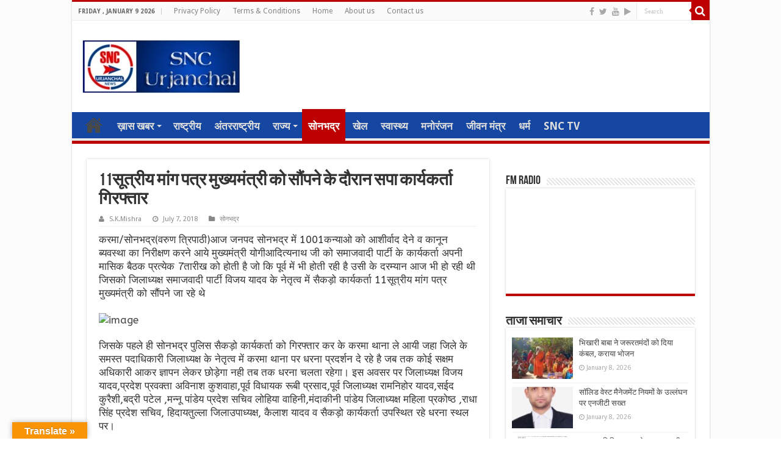

--- FILE ---
content_type: text/html; charset=UTF-8
request_url: https://sncurjanchal.in/news_id/201311
body_size: 16515
content:
<!DOCTYPE html>
<html lang="en-US" prefix="og: http://ogp.me/ns#">
<head>
<meta charset="UTF-8" />
<link rel="profile" href="http://gmpg.org/xfn/11" />
<link rel="pingback" href="https://sncurjanchal.in/xmlrpc.php" />
<title>11सूत्रीय मांग पत्र मुख्यमंत्री को सौंपने के दौरान सपा कार्यकर्ता गिरफ्तार &#8211; SNC Urjanchal News</title>
<meta property="og:title" content="11सूत्रीय मांग पत्र मुख्यमंत्री को सौंपने के दौरान सपा कार्यकर्ता गिरफ्तार - SNC Urjanchal News"/>
<meta property="og:type" content="article"/>
<meta property="og:description" content="करमा/सोनभद्र(वरुण त्रिपाठी)आज जनपद सोनभद्र में 1001कन्याओ को आशीर्वाद देने व कानून ब्यवस्था का निरीक"/>
<meta property="og:url" content="https://sncurjanchal.in/news_id/201311"/>
<meta property="og:site_name" content="SNC Urjanchal News"/>
<meta name='robots' content='max-image-preview:large' />
	<style>img:is([sizes="auto" i], [sizes^="auto," i]) { contain-intrinsic-size: 3000px 1500px }</style>
	<link rel='dns-prefetch' href='//static.addtoany.com' />
<link rel='dns-prefetch' href='//translate.google.com' />
<link rel='dns-prefetch' href='//fonts.googleapis.com' />
<link rel="alternate" type="application/rss+xml" title="SNC Urjanchal News &raquo; Feed" href="https://sncurjanchal.in/feed" />
<script type="text/javascript">
/* <![CDATA[ */
window._wpemojiSettings = {"baseUrl":"https:\/\/s.w.org\/images\/core\/emoji\/15.1.0\/72x72\/","ext":".png","svgUrl":"https:\/\/s.w.org\/images\/core\/emoji\/15.1.0\/svg\/","svgExt":".svg","source":{"concatemoji":"https:\/\/sncurjanchal.in\/wp-includes\/js\/wp-emoji-release.min.js"}};
/*! This file is auto-generated */
!function(i,n){var o,s,e;function c(e){try{var t={supportTests:e,timestamp:(new Date).valueOf()};sessionStorage.setItem(o,JSON.stringify(t))}catch(e){}}function p(e,t,n){e.clearRect(0,0,e.canvas.width,e.canvas.height),e.fillText(t,0,0);var t=new Uint32Array(e.getImageData(0,0,e.canvas.width,e.canvas.height).data),r=(e.clearRect(0,0,e.canvas.width,e.canvas.height),e.fillText(n,0,0),new Uint32Array(e.getImageData(0,0,e.canvas.width,e.canvas.height).data));return t.every(function(e,t){return e===r[t]})}function u(e,t,n){switch(t){case"flag":return n(e,"\ud83c\udff3\ufe0f\u200d\u26a7\ufe0f","\ud83c\udff3\ufe0f\u200b\u26a7\ufe0f")?!1:!n(e,"\ud83c\uddfa\ud83c\uddf3","\ud83c\uddfa\u200b\ud83c\uddf3")&&!n(e,"\ud83c\udff4\udb40\udc67\udb40\udc62\udb40\udc65\udb40\udc6e\udb40\udc67\udb40\udc7f","\ud83c\udff4\u200b\udb40\udc67\u200b\udb40\udc62\u200b\udb40\udc65\u200b\udb40\udc6e\u200b\udb40\udc67\u200b\udb40\udc7f");case"emoji":return!n(e,"\ud83d\udc26\u200d\ud83d\udd25","\ud83d\udc26\u200b\ud83d\udd25")}return!1}function f(e,t,n){var r="undefined"!=typeof WorkerGlobalScope&&self instanceof WorkerGlobalScope?new OffscreenCanvas(300,150):i.createElement("canvas"),a=r.getContext("2d",{willReadFrequently:!0}),o=(a.textBaseline="top",a.font="600 32px Arial",{});return e.forEach(function(e){o[e]=t(a,e,n)}),o}function t(e){var t=i.createElement("script");t.src=e,t.defer=!0,i.head.appendChild(t)}"undefined"!=typeof Promise&&(o="wpEmojiSettingsSupports",s=["flag","emoji"],n.supports={everything:!0,everythingExceptFlag:!0},e=new Promise(function(e){i.addEventListener("DOMContentLoaded",e,{once:!0})}),new Promise(function(t){var n=function(){try{var e=JSON.parse(sessionStorage.getItem(o));if("object"==typeof e&&"number"==typeof e.timestamp&&(new Date).valueOf()<e.timestamp+604800&&"object"==typeof e.supportTests)return e.supportTests}catch(e){}return null}();if(!n){if("undefined"!=typeof Worker&&"undefined"!=typeof OffscreenCanvas&&"undefined"!=typeof URL&&URL.createObjectURL&&"undefined"!=typeof Blob)try{var e="postMessage("+f.toString()+"("+[JSON.stringify(s),u.toString(),p.toString()].join(",")+"));",r=new Blob([e],{type:"text/javascript"}),a=new Worker(URL.createObjectURL(r),{name:"wpTestEmojiSupports"});return void(a.onmessage=function(e){c(n=e.data),a.terminate(),t(n)})}catch(e){}c(n=f(s,u,p))}t(n)}).then(function(e){for(var t in e)n.supports[t]=e[t],n.supports.everything=n.supports.everything&&n.supports[t],"flag"!==t&&(n.supports.everythingExceptFlag=n.supports.everythingExceptFlag&&n.supports[t]);n.supports.everythingExceptFlag=n.supports.everythingExceptFlag&&!n.supports.flag,n.DOMReady=!1,n.readyCallback=function(){n.DOMReady=!0}}).then(function(){return e}).then(function(){var e;n.supports.everything||(n.readyCallback(),(e=n.source||{}).concatemoji?t(e.concatemoji):e.wpemoji&&e.twemoji&&(t(e.twemoji),t(e.wpemoji)))}))}((window,document),window._wpemojiSettings);
/* ]]> */
</script>
<style id='wp-emoji-styles-inline-css' type='text/css'>

	img.wp-smiley, img.emoji {
		display: inline !important;
		border: none !important;
		box-shadow: none !important;
		height: 1em !important;
		width: 1em !important;
		margin: 0 0.07em !important;
		vertical-align: -0.1em !important;
		background: none !important;
		padding: 0 !important;
	}
</style>
<link rel='stylesheet' id='wp-block-library-css' href='https://sncurjanchal.in/wp-includes/css/dist/block-library/style.min.css' type='text/css' media='all' />
<style id='classic-theme-styles-inline-css' type='text/css'>
/*! This file is auto-generated */
.wp-block-button__link{color:#fff;background-color:#32373c;border-radius:9999px;box-shadow:none;text-decoration:none;padding:calc(.667em + 2px) calc(1.333em + 2px);font-size:1.125em}.wp-block-file__button{background:#32373c;color:#fff;text-decoration:none}
</style>
<style id='global-styles-inline-css' type='text/css'>
:root{--wp--preset--aspect-ratio--square: 1;--wp--preset--aspect-ratio--4-3: 4/3;--wp--preset--aspect-ratio--3-4: 3/4;--wp--preset--aspect-ratio--3-2: 3/2;--wp--preset--aspect-ratio--2-3: 2/3;--wp--preset--aspect-ratio--16-9: 16/9;--wp--preset--aspect-ratio--9-16: 9/16;--wp--preset--color--black: #000000;--wp--preset--color--cyan-bluish-gray: #abb8c3;--wp--preset--color--white: #ffffff;--wp--preset--color--pale-pink: #f78da7;--wp--preset--color--vivid-red: #cf2e2e;--wp--preset--color--luminous-vivid-orange: #ff6900;--wp--preset--color--luminous-vivid-amber: #fcb900;--wp--preset--color--light-green-cyan: #7bdcb5;--wp--preset--color--vivid-green-cyan: #00d084;--wp--preset--color--pale-cyan-blue: #8ed1fc;--wp--preset--color--vivid-cyan-blue: #0693e3;--wp--preset--color--vivid-purple: #9b51e0;--wp--preset--gradient--vivid-cyan-blue-to-vivid-purple: linear-gradient(135deg,rgba(6,147,227,1) 0%,rgb(155,81,224) 100%);--wp--preset--gradient--light-green-cyan-to-vivid-green-cyan: linear-gradient(135deg,rgb(122,220,180) 0%,rgb(0,208,130) 100%);--wp--preset--gradient--luminous-vivid-amber-to-luminous-vivid-orange: linear-gradient(135deg,rgba(252,185,0,1) 0%,rgba(255,105,0,1) 100%);--wp--preset--gradient--luminous-vivid-orange-to-vivid-red: linear-gradient(135deg,rgba(255,105,0,1) 0%,rgb(207,46,46) 100%);--wp--preset--gradient--very-light-gray-to-cyan-bluish-gray: linear-gradient(135deg,rgb(238,238,238) 0%,rgb(169,184,195) 100%);--wp--preset--gradient--cool-to-warm-spectrum: linear-gradient(135deg,rgb(74,234,220) 0%,rgb(151,120,209) 20%,rgb(207,42,186) 40%,rgb(238,44,130) 60%,rgb(251,105,98) 80%,rgb(254,248,76) 100%);--wp--preset--gradient--blush-light-purple: linear-gradient(135deg,rgb(255,206,236) 0%,rgb(152,150,240) 100%);--wp--preset--gradient--blush-bordeaux: linear-gradient(135deg,rgb(254,205,165) 0%,rgb(254,45,45) 50%,rgb(107,0,62) 100%);--wp--preset--gradient--luminous-dusk: linear-gradient(135deg,rgb(255,203,112) 0%,rgb(199,81,192) 50%,rgb(65,88,208) 100%);--wp--preset--gradient--pale-ocean: linear-gradient(135deg,rgb(255,245,203) 0%,rgb(182,227,212) 50%,rgb(51,167,181) 100%);--wp--preset--gradient--electric-grass: linear-gradient(135deg,rgb(202,248,128) 0%,rgb(113,206,126) 100%);--wp--preset--gradient--midnight: linear-gradient(135deg,rgb(2,3,129) 0%,rgb(40,116,252) 100%);--wp--preset--font-size--small: 13px;--wp--preset--font-size--medium: 20px;--wp--preset--font-size--large: 36px;--wp--preset--font-size--x-large: 42px;--wp--preset--spacing--20: 0.44rem;--wp--preset--spacing--30: 0.67rem;--wp--preset--spacing--40: 1rem;--wp--preset--spacing--50: 1.5rem;--wp--preset--spacing--60: 2.25rem;--wp--preset--spacing--70: 3.38rem;--wp--preset--spacing--80: 5.06rem;--wp--preset--shadow--natural: 6px 6px 9px rgba(0, 0, 0, 0.2);--wp--preset--shadow--deep: 12px 12px 50px rgba(0, 0, 0, 0.4);--wp--preset--shadow--sharp: 6px 6px 0px rgba(0, 0, 0, 0.2);--wp--preset--shadow--outlined: 6px 6px 0px -3px rgba(255, 255, 255, 1), 6px 6px rgba(0, 0, 0, 1);--wp--preset--shadow--crisp: 6px 6px 0px rgba(0, 0, 0, 1);}:where(.is-layout-flex){gap: 0.5em;}:where(.is-layout-grid){gap: 0.5em;}body .is-layout-flex{display: flex;}.is-layout-flex{flex-wrap: wrap;align-items: center;}.is-layout-flex > :is(*, div){margin: 0;}body .is-layout-grid{display: grid;}.is-layout-grid > :is(*, div){margin: 0;}:where(.wp-block-columns.is-layout-flex){gap: 2em;}:where(.wp-block-columns.is-layout-grid){gap: 2em;}:where(.wp-block-post-template.is-layout-flex){gap: 1.25em;}:where(.wp-block-post-template.is-layout-grid){gap: 1.25em;}.has-black-color{color: var(--wp--preset--color--black) !important;}.has-cyan-bluish-gray-color{color: var(--wp--preset--color--cyan-bluish-gray) !important;}.has-white-color{color: var(--wp--preset--color--white) !important;}.has-pale-pink-color{color: var(--wp--preset--color--pale-pink) !important;}.has-vivid-red-color{color: var(--wp--preset--color--vivid-red) !important;}.has-luminous-vivid-orange-color{color: var(--wp--preset--color--luminous-vivid-orange) !important;}.has-luminous-vivid-amber-color{color: var(--wp--preset--color--luminous-vivid-amber) !important;}.has-light-green-cyan-color{color: var(--wp--preset--color--light-green-cyan) !important;}.has-vivid-green-cyan-color{color: var(--wp--preset--color--vivid-green-cyan) !important;}.has-pale-cyan-blue-color{color: var(--wp--preset--color--pale-cyan-blue) !important;}.has-vivid-cyan-blue-color{color: var(--wp--preset--color--vivid-cyan-blue) !important;}.has-vivid-purple-color{color: var(--wp--preset--color--vivid-purple) !important;}.has-black-background-color{background-color: var(--wp--preset--color--black) !important;}.has-cyan-bluish-gray-background-color{background-color: var(--wp--preset--color--cyan-bluish-gray) !important;}.has-white-background-color{background-color: var(--wp--preset--color--white) !important;}.has-pale-pink-background-color{background-color: var(--wp--preset--color--pale-pink) !important;}.has-vivid-red-background-color{background-color: var(--wp--preset--color--vivid-red) !important;}.has-luminous-vivid-orange-background-color{background-color: var(--wp--preset--color--luminous-vivid-orange) !important;}.has-luminous-vivid-amber-background-color{background-color: var(--wp--preset--color--luminous-vivid-amber) !important;}.has-light-green-cyan-background-color{background-color: var(--wp--preset--color--light-green-cyan) !important;}.has-vivid-green-cyan-background-color{background-color: var(--wp--preset--color--vivid-green-cyan) !important;}.has-pale-cyan-blue-background-color{background-color: var(--wp--preset--color--pale-cyan-blue) !important;}.has-vivid-cyan-blue-background-color{background-color: var(--wp--preset--color--vivid-cyan-blue) !important;}.has-vivid-purple-background-color{background-color: var(--wp--preset--color--vivid-purple) !important;}.has-black-border-color{border-color: var(--wp--preset--color--black) !important;}.has-cyan-bluish-gray-border-color{border-color: var(--wp--preset--color--cyan-bluish-gray) !important;}.has-white-border-color{border-color: var(--wp--preset--color--white) !important;}.has-pale-pink-border-color{border-color: var(--wp--preset--color--pale-pink) !important;}.has-vivid-red-border-color{border-color: var(--wp--preset--color--vivid-red) !important;}.has-luminous-vivid-orange-border-color{border-color: var(--wp--preset--color--luminous-vivid-orange) !important;}.has-luminous-vivid-amber-border-color{border-color: var(--wp--preset--color--luminous-vivid-amber) !important;}.has-light-green-cyan-border-color{border-color: var(--wp--preset--color--light-green-cyan) !important;}.has-vivid-green-cyan-border-color{border-color: var(--wp--preset--color--vivid-green-cyan) !important;}.has-pale-cyan-blue-border-color{border-color: var(--wp--preset--color--pale-cyan-blue) !important;}.has-vivid-cyan-blue-border-color{border-color: var(--wp--preset--color--vivid-cyan-blue) !important;}.has-vivid-purple-border-color{border-color: var(--wp--preset--color--vivid-purple) !important;}.has-vivid-cyan-blue-to-vivid-purple-gradient-background{background: var(--wp--preset--gradient--vivid-cyan-blue-to-vivid-purple) !important;}.has-light-green-cyan-to-vivid-green-cyan-gradient-background{background: var(--wp--preset--gradient--light-green-cyan-to-vivid-green-cyan) !important;}.has-luminous-vivid-amber-to-luminous-vivid-orange-gradient-background{background: var(--wp--preset--gradient--luminous-vivid-amber-to-luminous-vivid-orange) !important;}.has-luminous-vivid-orange-to-vivid-red-gradient-background{background: var(--wp--preset--gradient--luminous-vivid-orange-to-vivid-red) !important;}.has-very-light-gray-to-cyan-bluish-gray-gradient-background{background: var(--wp--preset--gradient--very-light-gray-to-cyan-bluish-gray) !important;}.has-cool-to-warm-spectrum-gradient-background{background: var(--wp--preset--gradient--cool-to-warm-spectrum) !important;}.has-blush-light-purple-gradient-background{background: var(--wp--preset--gradient--blush-light-purple) !important;}.has-blush-bordeaux-gradient-background{background: var(--wp--preset--gradient--blush-bordeaux) !important;}.has-luminous-dusk-gradient-background{background: var(--wp--preset--gradient--luminous-dusk) !important;}.has-pale-ocean-gradient-background{background: var(--wp--preset--gradient--pale-ocean) !important;}.has-electric-grass-gradient-background{background: var(--wp--preset--gradient--electric-grass) !important;}.has-midnight-gradient-background{background: var(--wp--preset--gradient--midnight) !important;}.has-small-font-size{font-size: var(--wp--preset--font-size--small) !important;}.has-medium-font-size{font-size: var(--wp--preset--font-size--medium) !important;}.has-large-font-size{font-size: var(--wp--preset--font-size--large) !important;}.has-x-large-font-size{font-size: var(--wp--preset--font-size--x-large) !important;}
:where(.wp-block-post-template.is-layout-flex){gap: 1.25em;}:where(.wp-block-post-template.is-layout-grid){gap: 1.25em;}
:where(.wp-block-columns.is-layout-flex){gap: 2em;}:where(.wp-block-columns.is-layout-grid){gap: 2em;}
:root :where(.wp-block-pullquote){font-size: 1.5em;line-height: 1.6;}
</style>
<link rel='stylesheet' id='contact-form-7-css' href='https://sncurjanchal.in/wp-content/plugins/contact-form-7/includes/css/styles.css' type='text/css' media='all' />
<link rel='stylesheet' id='google-language-translator-css' href='https://sncurjanchal.in/wp-content/plugins/google-language-translator/css/style.css' type='text/css' media='' />
<link rel='stylesheet' id='glt-toolbar-styles-css' href='https://sncurjanchal.in/wp-content/plugins/google-language-translator/css/toolbar.css' type='text/css' media='' />
<link rel='stylesheet' id='tie-style-css' href='https://sncurjanchal.in/wp-content/themes/sahifa/style.css' type='text/css' media='all' />
<link rel='stylesheet' id='tie-ilightbox-skin-css' href='https://sncurjanchal.in/wp-content/themes/sahifa/css/ilightbox/dark-skin/skin.css' type='text/css' media='all' />
<link rel='stylesheet' id='ABeeZee-css' href='https://fonts.googleapis.com/css?family=ABeeZee%3Aregular%2Citalic' type='text/css' media='all' />
<link rel='stylesheet' id='Droid+Sans-css' href='https://fonts.googleapis.com/css?family=Droid+Sans%3Aregular%2C700' type='text/css' media='all' />
<link rel='stylesheet' id='addtoany-css' href='https://sncurjanchal.in/wp-content/plugins/add-to-any/addtoany.min.css' type='text/css' media='all' />
<script type="text/javascript" id="addtoany-core-js-before">
/* <![CDATA[ */
window.a2a_config=window.a2a_config||{};a2a_config.callbacks=[];a2a_config.overlays=[];a2a_config.templates={};
/* ]]> */
</script>
<script type="text/javascript" defer src="https://static.addtoany.com/menu/page.js" id="addtoany-core-js"></script>
<script type="text/javascript" src="https://sncurjanchal.in/wp-includes/js/jquery/jquery.min.js" id="jquery-core-js"></script>
<script type="text/javascript" src="https://sncurjanchal.in/wp-includes/js/jquery/jquery-migrate.min.js" id="jquery-migrate-js"></script>
<script type="text/javascript" defer src="https://sncurjanchal.in/wp-content/plugins/add-to-any/addtoany.min.js" id="addtoany-jquery-js"></script>
<link rel="https://api.w.org/" href="https://sncurjanchal.in/wp-json/" /><link rel="alternate" title="JSON" type="application/json" href="https://sncurjanchal.in/wp-json/wp/v2/posts/201311" /><link rel="EditURI" type="application/rsd+xml" title="RSD" href="https://sncurjanchal.in/xmlrpc.php?rsd" />
<meta name="generator" content="WordPress 6.8.1" />
<link rel="canonical" href="https://sncurjanchal.in/news_id/201311" />
<link rel='shortlink' href='https://sncurjanchal.in/?p=201311' />
<link rel="alternate" title="oEmbed (JSON)" type="application/json+oembed" href="https://sncurjanchal.in/wp-json/oembed/1.0/embed?url=https%3A%2F%2Fsncurjanchal.in%2Fnews_id%2F201311" />
<link rel="alternate" title="oEmbed (XML)" type="text/xml+oembed" href="https://sncurjanchal.in/wp-json/oembed/1.0/embed?url=https%3A%2F%2Fsncurjanchal.in%2Fnews_id%2F201311&#038;format=xml" />
<style>#google_language_translator{width:auto!important;}div.skiptranslate.goog-te-gadget{display:inline!important;}.goog-tooltip{display: none!important;}.goog-tooltip:hover{display: none!important;}.goog-text-highlight{background-color:transparent!important;border:none!important;box-shadow:none!important;}#google_language_translator select.goog-te-combo{color:#32373c;}#flags{display:none;}#google_language_translator{color:transparent;}body{top:0px!important;}#goog-gt-{display:none!important;}font font{background-color:transparent!important;box-shadow:none!important;position:initial!important;}#glt-translate-trigger{left:20px;right:auto;}#glt-translate-trigger > span{color:#ffffff;}#glt-translate-trigger{background:#f89406;}.goog-te-gadget .goog-te-combo{width:100%;}</style><script data-ad-client="ca-pub-2709137031016766" async src="https://pagead2.googlesyndication.com/pagead/js/adsbygoogle.js"></script>



<link rel="shortcut icon" href="https://sncurjanchal.in/wp-content/uploads/2025/05/SNC-URJANCHAL-LOGO.jpg" title="Favicon" />	
<!--[if IE]>
<script type="text/javascript">jQuery(document).ready(function (){ jQuery(".menu-item").has("ul").children("a").attr("aria-haspopup", "true");});</script>
<![endif]-->	
<!--[if lt IE 9]>
<script src="https://sncurjanchal.in/wp-content/themes/sahifa/js/html5.js"></script>
<script src="https://sncurjanchal.in/wp-content/themes/sahifa/js/selectivizr-min.js"></script>
<![endif]-->
<!--[if IE 9]>
<link rel="stylesheet" type="text/css" media="all" href="https://sncurjanchal.in/wp-content/themes/sahifa/css/ie9.css" />
<![endif]-->
<!--[if IE 8]>
<link rel="stylesheet" type="text/css" media="all" href="https://sncurjanchal.in/wp-content/themes/sahifa/css/ie8.css" />
<![endif]-->
<!--[if IE 7]>
<link rel="stylesheet" type="text/css" media="all" href="https://sncurjanchal.in/wp-content/themes/sahifa/css/ie7.css" />
<![endif]-->


<meta name="viewport" content="width=device-width, initial-scale=1.0" />

<!-- Global site tag (gtag.js) - Google Analytics -->
<script async src="https://www.googletagmanager.com/gtag/js?id=UA-139631241-1"></script>
<script>
  window.dataLayer = window.dataLayer || [];
  function gtag(){dataLayer.push(arguments);}
  gtag('js', new Date());

  gtag('config', 'UA-139631241-1');
</script>


<style type="text/css" media="screen"> 

#main-nav, #main-nav ul li a{
	font-size : 17px;
	font-weight: 600;
}

.page-title{
	font-weight: 600;
}

.post-title{
	font-weight: 600;
}

h2.post-box-title, h2.post-box-title a{
	font-weight: 600;
}

h3.post-box-title, h3.post-box-title a{
	font-weight: 600;
}

body.single .entry, body.page .entry{
	font-family: 'ABeeZee';
	font-size : 17px;
}

.widget-top h4, .widget-top h4 a{
	font-weight: 600;
}

.footer-widget-top h4, .footer-widget-top h4 a{
	font-weight: 600;
}

.cat-box-title h2, .cat-box-title h2 a, .block-head h3, #respond h3, #comments-title, h2.review-box-header, .woocommerce-tabs .entry-content h2, .woocommerce .related.products h2, .entry .woocommerce h2, .woocommerce-billing-fields h3, .woocommerce-shipping-fields h3, #order_review_heading, #bbpress-forums fieldset.bbp-form legend, #buddypress .item-body h4, #buddypress #item-body h4{
	font-weight: 600;
}

#main-nav,
.cat-box-content,
#sidebar .widget-container,
.post-listing,
#commentform {
	border-bottom-color: #bd0000;
}
	
.search-block .search-button,
#topcontrol,
#main-nav ul li.current-menu-item a,
#main-nav ul li.current-menu-item a:hover,
#main-nav ul li.current_page_parent a,
#main-nav ul li.current_page_parent a:hover,
#main-nav ul li.current-menu-parent a,
#main-nav ul li.current-menu-parent a:hover,
#main-nav ul li.current-page-ancestor a,
#main-nav ul li.current-page-ancestor a:hover,
.pagination span.current,
.share-post span.share-text,
.flex-control-paging li a.flex-active,
.ei-slider-thumbs li.ei-slider-element,
.review-percentage .review-item span span,
.review-final-score,
.button,
a.button,
a.more-link,
#main-content input[type="submit"],
.form-submit #submit,
#login-form .login-button,
.widget-feedburner .feedburner-subscribe,
input[type="submit"],
#buddypress button,
#buddypress a.button,
#buddypress input[type=submit],
#buddypress input[type=reset],
#buddypress ul.button-nav li a,
#buddypress div.generic-button a,
#buddypress .comment-reply-link,
#buddypress div.item-list-tabs ul li a span,
#buddypress div.item-list-tabs ul li.selected a,
#buddypress div.item-list-tabs ul li.current a,
#buddypress #members-directory-form div.item-list-tabs ul li.selected span,
#members-list-options a.selected,
#groups-list-options a.selected,
body.dark-skin #buddypress div.item-list-tabs ul li a span,
body.dark-skin #buddypress div.item-list-tabs ul li.selected a,
body.dark-skin #buddypress div.item-list-tabs ul li.current a,
body.dark-skin #members-list-options a.selected,
body.dark-skin #groups-list-options a.selected,
.search-block-large .search-button,
#featured-posts .flex-next:hover,
#featured-posts .flex-prev:hover,
a.tie-cart span.shooping-count,
.woocommerce span.onsale,
.woocommerce-page span.onsale ,
.woocommerce .widget_price_filter .ui-slider .ui-slider-handle,
.woocommerce-page .widget_price_filter .ui-slider .ui-slider-handle,
#check-also-close,
a.post-slideshow-next,
a.post-slideshow-prev,
.widget_price_filter .ui-slider .ui-slider-handle,
.quantity .minus:hover,
.quantity .plus:hover,
.mejs-container .mejs-controls .mejs-time-rail .mejs-time-current,
#reading-position-indicator  {
	background-color:#bd0000;
}

::-webkit-scrollbar-thumb{
	background-color:#bd0000 !important;
}
	
#theme-footer,
#theme-header,
.top-nav ul li.current-menu-item:before,
#main-nav .menu-sub-content ,
#main-nav ul ul,
#check-also-box { 
	border-top-color: #bd0000;
}
	
.search-block:after {
	border-right-color:#bd0000;
}

body.rtl .search-block:after {
	border-left-color:#bd0000;
}

#main-nav ul > li.menu-item-has-children:hover > a:after,
#main-nav ul > li.mega-menu:hover > a:after {
	border-color:transparent transparent #bd0000;
}
	
.widget.timeline-posts li a:hover,
.widget.timeline-posts li a:hover span.tie-date {
	color: #bd0000;
}

.widget.timeline-posts li a:hover span.tie-date:before {
	background: #bd0000;
	border-color: #bd0000;
}

#order_review,
#order_review_heading {
	border-color: #bd0000;
}

	
.background-cover{ 
	background-color:#fcfcfc !important;
	background-image : url('') !important;
	filter: progid:DXImageTransform.Microsoft.AlphaImageLoader(src='',sizingMethod='scale') !important;
	-ms-filter: "progid:DXImageTransform.Microsoft.AlphaImageLoader(src='',sizingMethod='scale')" !important;
}
	#main-nav {
	background: #1546a1;	
	box-shadow: inset -1px -5px 0px -1px #e8e8e8;	
}

#main-nav ul li {
	border-color: #1546a1;
}

#main-nav ul ul li, #main-nav ul ul li:first-child {
	border-top-color: #1546a1;
}

#main-nav ul li .mega-menu-block ul.sub-menu {
	border-bottom-color: #1546a1;
}

#main-nav ul li a {
	border-left-color: #1546a1;
}

#main-nav ul ul li, #main-nav ul ul li:first-child {
	border-bottom-color: #1546a1;
}

</style> 

</head>
<body id="top" class="wp-singular post-template-default single single-post postid-201311 single-format-standard wp-theme-sahifa">

<div class="wrapper-outer">

	<div class="background-cover"></div>

	<aside id="slide-out">
	
		
		
		<div id="mobile-menu" ></div>
	</aside><!-- #slide-out /-->

		<div id="wrapper" class="boxed-all">
		<div class="inner-wrapper">

		<header id="theme-header" class="theme-header">
						<div id="top-nav" class="top-nav">
				<div class="container">

							<span class="today-date">Friday , January 9 2026</span>					
				<div class="top-menu"><ul id="menu-header-main" class="menu"><li id="menu-item-261135" class="menu-item menu-item-type-post_type menu-item-object-page menu-item-privacy-policy menu-item-261135"><a rel="privacy-policy" href="https://sncurjanchal.in/privacy-policy">Privacy Policy</a></li>
<li id="menu-item-261136" class="menu-item menu-item-type-post_type menu-item-object-page menu-item-261136"><a href="https://sncurjanchal.in/terms-conditions">Terms &#038; Conditions</a></li>
<li id="menu-item-261131" class="menu-item menu-item-type-post_type menu-item-object-page menu-item-home menu-item-261131"><a href="https://sncurjanchal.in/">Home</a></li>
<li id="menu-item-261132" class="menu-item menu-item-type-post_type menu-item-object-page menu-item-261132"><a href="https://sncurjanchal.in/about-us">About us</a></li>
<li id="menu-item-261133" class="menu-item menu-item-type-post_type menu-item-object-page menu-item-261133"><a href="https://sncurjanchal.in/contact-us">Contact us</a></li>
</ul></div>
						<div class="search-block">
						<form method="get" id="searchform-header" action="https://sncurjanchal.in/">
							<button class="search-button" type="submit" value="Search"><i class="fa fa-search"></i></button>	
							<input class="search-live" type="text" id="s-header" name="s" title="Search" value="Search" onfocus="if (this.value == 'Search') {this.value = '';}" onblur="if (this.value == '') {this.value = 'Search';}"  />
						</form>
					</div><!-- .search-block /-->
			<div class="social-icons">
		<a class="ttip-none" title="Facebook" href="https://www.facebook.com/sncurjanchal.in/" target="_blank"><i class="fa fa-facebook"></i></a><a class="ttip-none" title="Twitter" href="https://twitter.com/SUrjanchal" target="_blank"><i class="fa fa-twitter"></i></a><a class="ttip-none" title="Youtube" href="https://www.youtube.com/channel/UCque9hMA3IUZjrWGc5Jp1pg" target="_blank"><i class="fa fa-youtube"></i></a><a class="ttip-none" title="Google Play" href="https://play.google.com/store/apps/details?id=com.snc.urjanchal" target="_blank"><i class="fa fa-play"></i></a>		
			</div>

		
	
				</div><!-- .container /-->
			</div><!-- .top-menu /-->
			
		<div class="header-content">
		
					<a id="slide-out-open" class="slide-out-open" href="#"><span></span></a>
				
			<div class="logo" style=" margin-top:10px; margin-bottom:10px;">
			<h2>								<a title="SNC Urjanchal News" href="https://sncurjanchal.in/">
					<img src="https://sncurjanchal.in/wp-content/uploads/2025/05/SNC-URJANCHAL-LOGO-1.jpg" alt="SNC Urjanchal News"  /><strong>SNC Urjanchal News Hindi News &amp; Information Portal</strong>
				</a>
			</h2>			</div><!-- .logo /-->
						<div class="clear"></div>
			
		</div>	
													<nav id="main-nav" class="fixed-enabled">
				<div class="container">
				
				
					<div class="main-menu"><ul id="menu-main-menu" class="menu"><li id="menu-item-261130" class="menu-item menu-item-type-post_type menu-item-object-page menu-item-home menu-item-261130"><a href="https://sncurjanchal.in/">होम</a></li>
<li id="menu-item-261066" class="menu-item menu-item-type-taxonomy menu-item-object-category menu-item-has-children menu-item-261066"><a href="https://sncurjanchal.in/news_id/category/top-news">ख़ास खबर</a>
<ul class="sub-menu menu-sub-content">
	<li id="menu-item-261064" class="menu-item menu-item-type-taxonomy menu-item-object-category menu-item-261064"><a href="https://sncurjanchal.in/news_id/category/crime">अपराध</a></li>
	<li id="menu-item-261072" class="menu-item menu-item-type-taxonomy menu-item-object-category menu-item-261072"><a href="https://sncurjanchal.in/news_id/category/education">शिक्षा</a></li>
</ul>
</li>
<li id="menu-item-261071" class="menu-item menu-item-type-taxonomy menu-item-object-category menu-item-261071"><a href="https://sncurjanchal.in/news_id/category/national">राष्ट्रीय</a></li>
<li id="menu-item-261063" class="menu-item menu-item-type-taxonomy menu-item-object-category menu-item-261063"><a href="https://sncurjanchal.in/news_id/category/international">अंतरराष्ट्रीय</a></li>
<li id="menu-item-349857" class="menu-item menu-item-type-taxonomy menu-item-object-category menu-item-has-children menu-item-349857"><a href="https://sncurjanchal.in/news_id/category/%e0%a4%b0%e0%a4%be%e0%a4%9c%e0%a5%8d%e0%a4%af">राज्य</a>
<ul class="sub-menu menu-sub-content">
	<li id="menu-item-261065" class="menu-item menu-item-type-taxonomy menu-item-object-category menu-item-has-children menu-item-261065"><a href="https://sncurjanchal.in/news_id/category/%e0%a4%b0%e0%a4%be%e0%a4%9c%e0%a5%8d%e0%a4%af/uttar-pradesh">उत्तर प्रदेश</a>
	<ul class="sub-menu menu-sub-content">
		<li id="menu-item-282409" class="menu-item menu-item-type-taxonomy menu-item-object-category menu-item-282409"><a href="https://sncurjanchal.in/news_id/category/%e0%a4%b0%e0%a4%be%e0%a4%9c%e0%a5%8d%e0%a4%af/uttar-pradesh/%e0%a4%b2%e0%a4%96%e0%a4%a8%e0%a4%8a">लखनऊ</a></li>
		<li id="menu-item-282408" class="menu-item menu-item-type-taxonomy menu-item-object-category menu-item-282408"><a href="https://sncurjanchal.in/news_id/category/%e0%a4%b0%e0%a4%be%e0%a4%9c%e0%a5%8d%e0%a4%af/uttar-pradesh/%e0%a4%ae%e0%a4%bf%e0%a4%b0%e0%a5%8d%e0%a4%9c%e0%a4%be%e0%a4%aa%e0%a5%81%e0%a4%b0">मिर्जापुर</a></li>
		<li id="menu-item-261073" class="menu-item menu-item-type-taxonomy menu-item-object-category current-post-ancestor current-menu-parent current-post-parent menu-item-261073"><a href="https://sncurjanchal.in/news_id/category/sone">सोनभद्र</a></li>
		<li id="menu-item-282411" class="menu-item menu-item-type-taxonomy menu-item-object-category menu-item-282411"><a href="https://sncurjanchal.in/news_id/category/%e0%a4%b0%e0%a4%be%e0%a4%9c%e0%a5%8d%e0%a4%af/uttar-pradesh/%e0%a4%ad%e0%a4%a6%e0%a5%8b%e0%a4%b9%e0%a5%80">भदोही</a></li>
	</ul>
</li>
	<li id="menu-item-282402" class="menu-item menu-item-type-taxonomy menu-item-object-category menu-item-282402"><a href="https://sncurjanchal.in/news_id/category/%e0%a4%b0%e0%a4%be%e0%a4%9c%e0%a5%8d%e0%a4%af/uk">उत्तराखंड</a></li>
	<li id="menu-item-282403" class="menu-item menu-item-type-taxonomy menu-item-object-category menu-item-282403"><a href="https://sncurjanchal.in/news_id/category/%e0%a4%b0%e0%a4%be%e0%a4%9c%e0%a5%8d%e0%a4%af/chattisgarh">छत्तीसगढ़</a></li>
	<li id="menu-item-282404" class="menu-item menu-item-type-taxonomy menu-item-object-category menu-item-282404"><a href="https://sncurjanchal.in/news_id/category/%e0%a4%b0%e0%a4%be%e0%a4%9c%e0%a5%8d%e0%a4%af/jharkhand">झारखण्ड</a></li>
	<li id="menu-item-282405" class="menu-item menu-item-type-taxonomy menu-item-object-category menu-item-282405"><a href="https://sncurjanchal.in/news_id/category/%e0%a4%b0%e0%a4%be%e0%a4%9c%e0%a5%8d%e0%a4%af/bihar">बिहार</a></li>
	<li id="menu-item-282406" class="menu-item menu-item-type-taxonomy menu-item-object-category menu-item-282406"><a href="https://sncurjanchal.in/news_id/category/%e0%a4%b0%e0%a4%be%e0%a4%9c%e0%a5%8d%e0%a4%af/mp">मध्य प्रदेश</a></li>
	<li id="menu-item-282407" class="menu-item menu-item-type-taxonomy menu-item-object-category menu-item-282407"><a href="https://sncurjanchal.in/news_id/category/%e0%a4%b0%e0%a4%be%e0%a4%9c%e0%a5%8d%e0%a4%af/rajasthan">राजस्थान</a></li>
</ul>
</li>
<li id="menu-item-349858" class="menu-item menu-item-type-taxonomy menu-item-object-category current-post-ancestor current-menu-parent current-post-parent menu-item-349858"><a href="https://sncurjanchal.in/news_id/category/sone">सोनभद्र</a></li>
<li id="menu-item-261067" class="menu-item menu-item-type-taxonomy menu-item-object-category menu-item-261067"><a href="https://sncurjanchal.in/news_id/category/sports">खेल</a></li>
<li id="menu-item-261074" class="menu-item menu-item-type-taxonomy menu-item-object-category menu-item-261074"><a href="https://sncurjanchal.in/news_id/category/health">स्वास्थ्य</a></li>
<li id="menu-item-261070" class="menu-item menu-item-type-taxonomy menu-item-object-category menu-item-261070"><a href="https://sncurjanchal.in/news_id/category/entertainment">मनोरंजन</a></li>
<li id="menu-item-261068" class="menu-item menu-item-type-taxonomy menu-item-object-category menu-item-261068"><a href="https://sncurjanchal.in/news_id/category/jeevan-mantra">जीवन मंत्र</a></li>
<li id="menu-item-261069" class="menu-item menu-item-type-taxonomy menu-item-object-category menu-item-261069"><a href="https://sncurjanchal.in/news_id/category/dharm">धर्म</a></li>
<li id="menu-item-351662" class="menu-item menu-item-type-post_type menu-item-object-page menu-item-351662"><a href="https://sncurjanchal.in/snc-video">SNC TV</a></li>
</ul></div>					
					
				</div>
			</nav><!-- .main-nav /-->
					</header><!-- #header /-->
	
		
	
	
	<div id="main-content" class="container">
			
		
	
	
		
	<div class="content">
	
				
		
					
				
						
		<article class="post-listing post-201311 post type-post status-publish format-standard has-post-thumbnail hentry category-sone" id="the-post">
			
			<div class="post-inner">
			
							<h1 class="name post-title entry-title" itemprop="itemReviewed" itemscope itemtype="http://schema.org/Thing"><span itemprop="name">11सूत्रीय मांग पत्र मुख्यमंत्री को सौंपने के दौरान सपा कार्यकर्ता गिरफ्तार</span></h1>

						
<p class="post-meta">
		
	<span class="post-meta-author"><i class="fa fa-user"></i><a href="https://sncurjanchal.in/news_id/author/cuchandrakant" title="">S.K.Mishra </a></span>
	
		
	<span class="tie-date"><i class="fa fa-clock-o"></i>July 7, 2018</span>	
	<span class="post-cats"><i class="fa fa-folder"></i><a href="https://sncurjanchal.in/news_id/category/sone" rel="category tag">सोनभद्र</a></span>
	
</p>
<div class="clear"></div>
			
				<div class="entry">
					
					
					<p>				करमा/सोनभद्र(वरुण त्रिपाठी)आज जनपद सोनभद्र में 1001कन्याओ को आशीर्वाद देने व कानून ब्यवस्था का निरीक्षण करने आये मुख्यमंत्री योगीआदित्यनाथ जी को समाजवादी पार्टी के कार्यकर्ता अपनी मासिक बैठक प्रत्येक 7तारीख को होती है जो कि पूर्व में भी होती रही है उसी के दरम्यान आज भी हो रही थी जिसको जिलाध्यक्ष समाजवादी पार्टी विजय यादव के नेतृत्व में सैकड़ो कार्यकर्ता 11सूत्रीय मांग पत्र मुख्यमंत्री को सौंपने जा रहे थे </p>
<p><a href="http://sncurjanchal.in/wp-content/uploads/2018/07/img-20180707-wa0127.jpg"><img decoding="async" title="IMG-20180707-WA0127.jpg" class="alignnone size-full"  alt="image" src="http://sncurjanchal.in/wp-content/uploads/2018/07/img-20180707-wa0127.jpg" /></a></p>
<p>जिसके पहले ही सोनभद्र पुलिस सैकड़ो कार्यकर्ता को गिरफ्तार कर के करमा थाना ले आयी जहा जिले के समस्त पदाधिकारी जिलाध्यक्ष के नेतृत्व में करमा थाना पर धरना प्रदर्शन दे रहे है जब तक कोई सक्षम अधिकारी आकर ज्ञापन लेकर छोड़ेगा नही तब तक धरना चलता रहेगा। इस अवसर पर जिलाध्यक्ष विजय यादव,प्रदेश प्रवक्ता अविनाश कुशवाहा,पूर्व विधायक रूबी प्रसाद,पूर्व जिलाध्यक्ष रामनिहोर यादव,सईद कुरैशी,बद्री पटेल ,मन्नू पांडेय प्रदेश सचिव लोहिया वाहिनी,मंदाकीनी पांडेय जिलाध्यक्ष महिला प्रकोष्ठ ,राधा सिंह प्रदेश सचिव, हिदायतुल्ला जिलाउपाध्यक्ष, कैलाश यादव व सैकड़ो कार्यकर्ता उपस्थित रहे धरना स्थल पर।		</p>
<div class="addtoany_share_save_container addtoany_content addtoany_content_bottom"><div class="a2a_kit a2a_kit_size_32 addtoany_list" data-a2a-url="https://sncurjanchal.in/news_id/201311" data-a2a-title="11सूत्रीय मांग पत्र मुख्यमंत्री को सौंपने के दौरान सपा कार्यकर्ता गिरफ्तार"><a class="a2a_button_facebook" href="https://www.addtoany.com/add_to/facebook?linkurl=https%3A%2F%2Fsncurjanchal.in%2Fnews_id%2F201311&amp;linkname=11%E0%A4%B8%E0%A5%82%E0%A4%A4%E0%A5%8D%E0%A4%B0%E0%A5%80%E0%A4%AF%20%E0%A4%AE%E0%A4%BE%E0%A4%82%E0%A4%97%20%E0%A4%AA%E0%A4%A4%E0%A5%8D%E0%A4%B0%20%E0%A4%AE%E0%A5%81%E0%A4%96%E0%A5%8D%E0%A4%AF%E0%A4%AE%E0%A4%82%E0%A4%A4%E0%A5%8D%E0%A4%B0%E0%A5%80%20%E0%A4%95%E0%A5%8B%20%E0%A4%B8%E0%A5%8C%E0%A4%82%E0%A4%AA%E0%A4%A8%E0%A5%87%20%E0%A4%95%E0%A5%87%20%E0%A4%A6%E0%A5%8C%E0%A4%B0%E0%A4%BE%E0%A4%A8%20%E0%A4%B8%E0%A4%AA%E0%A4%BE%20%E0%A4%95%E0%A4%BE%E0%A4%B0%E0%A5%8D%E0%A4%AF%E0%A4%95%E0%A4%B0%E0%A5%8D%E0%A4%A4%E0%A4%BE%20%E0%A4%97%E0%A4%BF%E0%A4%B0%E0%A4%AB%E0%A5%8D%E0%A4%A4%E0%A4%BE%E0%A4%B0" title="Facebook" rel="nofollow noopener" target="_blank"></a><a class="a2a_button_twitter" href="https://www.addtoany.com/add_to/twitter?linkurl=https%3A%2F%2Fsncurjanchal.in%2Fnews_id%2F201311&amp;linkname=11%E0%A4%B8%E0%A5%82%E0%A4%A4%E0%A5%8D%E0%A4%B0%E0%A5%80%E0%A4%AF%20%E0%A4%AE%E0%A4%BE%E0%A4%82%E0%A4%97%20%E0%A4%AA%E0%A4%A4%E0%A5%8D%E0%A4%B0%20%E0%A4%AE%E0%A5%81%E0%A4%96%E0%A5%8D%E0%A4%AF%E0%A4%AE%E0%A4%82%E0%A4%A4%E0%A5%8D%E0%A4%B0%E0%A5%80%20%E0%A4%95%E0%A5%8B%20%E0%A4%B8%E0%A5%8C%E0%A4%82%E0%A4%AA%E0%A4%A8%E0%A5%87%20%E0%A4%95%E0%A5%87%20%E0%A4%A6%E0%A5%8C%E0%A4%B0%E0%A4%BE%E0%A4%A8%20%E0%A4%B8%E0%A4%AA%E0%A4%BE%20%E0%A4%95%E0%A4%BE%E0%A4%B0%E0%A5%8D%E0%A4%AF%E0%A4%95%E0%A4%B0%E0%A5%8D%E0%A4%A4%E0%A4%BE%20%E0%A4%97%E0%A4%BF%E0%A4%B0%E0%A4%AB%E0%A5%8D%E0%A4%A4%E0%A4%BE%E0%A4%B0" title="Twitter" rel="nofollow noopener" target="_blank"></a><a class="a2a_button_whatsapp" href="https://www.addtoany.com/add_to/whatsapp?linkurl=https%3A%2F%2Fsncurjanchal.in%2Fnews_id%2F201311&amp;linkname=11%E0%A4%B8%E0%A5%82%E0%A4%A4%E0%A5%8D%E0%A4%B0%E0%A5%80%E0%A4%AF%20%E0%A4%AE%E0%A4%BE%E0%A4%82%E0%A4%97%20%E0%A4%AA%E0%A4%A4%E0%A5%8D%E0%A4%B0%20%E0%A4%AE%E0%A5%81%E0%A4%96%E0%A5%8D%E0%A4%AF%E0%A4%AE%E0%A4%82%E0%A4%A4%E0%A5%8D%E0%A4%B0%E0%A5%80%20%E0%A4%95%E0%A5%8B%20%E0%A4%B8%E0%A5%8C%E0%A4%82%E0%A4%AA%E0%A4%A8%E0%A5%87%20%E0%A4%95%E0%A5%87%20%E0%A4%A6%E0%A5%8C%E0%A4%B0%E0%A4%BE%E0%A4%A8%20%E0%A4%B8%E0%A4%AA%E0%A4%BE%20%E0%A4%95%E0%A4%BE%E0%A4%B0%E0%A5%8D%E0%A4%AF%E0%A4%95%E0%A4%B0%E0%A5%8D%E0%A4%A4%E0%A4%BE%20%E0%A4%97%E0%A4%BF%E0%A4%B0%E0%A4%AB%E0%A5%8D%E0%A4%A4%E0%A4%BE%E0%A4%B0" title="WhatsApp" rel="nofollow noopener" target="_blank"></a><a class="a2a_button_email" href="https://www.addtoany.com/add_to/email?linkurl=https%3A%2F%2Fsncurjanchal.in%2Fnews_id%2F201311&amp;linkname=11%E0%A4%B8%E0%A5%82%E0%A4%A4%E0%A5%8D%E0%A4%B0%E0%A5%80%E0%A4%AF%20%E0%A4%AE%E0%A4%BE%E0%A4%82%E0%A4%97%20%E0%A4%AA%E0%A4%A4%E0%A5%8D%E0%A4%B0%20%E0%A4%AE%E0%A5%81%E0%A4%96%E0%A5%8D%E0%A4%AF%E0%A4%AE%E0%A4%82%E0%A4%A4%E0%A5%8D%E0%A4%B0%E0%A5%80%20%E0%A4%95%E0%A5%8B%20%E0%A4%B8%E0%A5%8C%E0%A4%82%E0%A4%AA%E0%A4%A8%E0%A5%87%20%E0%A4%95%E0%A5%87%20%E0%A4%A6%E0%A5%8C%E0%A4%B0%E0%A4%BE%E0%A4%A8%20%E0%A4%B8%E0%A4%AA%E0%A4%BE%20%E0%A4%95%E0%A4%BE%E0%A4%B0%E0%A5%8D%E0%A4%AF%E0%A4%95%E0%A4%B0%E0%A5%8D%E0%A4%A4%E0%A4%BE%20%E0%A4%97%E0%A4%BF%E0%A4%B0%E0%A4%AB%E0%A5%8D%E0%A4%A4%E0%A4%BE%E0%A4%B0" title="Email" rel="nofollow noopener" target="_blank"></a><a class="a2a_dd addtoany_share_save addtoany_share" href="https://www.addtoany.com/share"></a></div></div>										
									</div><!-- .entry /-->
								<span style="display:none" class="updated">2018-07-07</span>
								<div style="display:none" class="vcard author" itemprop="author" itemscope itemtype="http://schema.org/Person"><strong class="fn" itemprop="name"><a href="https://sncurjanchal.in/news_id/author/cuchandrakant" title="Posts by S.K.Mishra" rel="author">S.K.Mishra</a></strong></div>
								
								<div class="clear"></div>
			</div><!-- .post-inner -->
		</article><!-- .post-listing -->
		
		
				
				
		
			
			<section id="related_posts">
		<div class="block-head">
			<h3>Related Articles</h3><div class="stripe-line"></div>
		</div>
		<div class="post-listing">
						<div class="related-item">
							
				<div class="post-thumbnail">
					<a href="https://sncurjanchal.in/news_id/478069">
						<img width="310" height="165" src="https://sncurjanchal.in/wp-content/uploads/2026/01/IMG-20260108-WA0317-310x165.jpg" class="attachment-tie-medium size-tie-medium wp-post-image" alt="" decoding="async" fetchpriority="high" />						<span class="fa overlay-icon"></span>
					</a>
				</div><!-- post-thumbnail /-->
							
				<h3><a href="https://sncurjanchal.in/news_id/478069" rel="bookmark">भिखारी बाबा ने जरूरतमंदों को दिया कंबल, कराया भोजन</a></h3>
				<p class="post-meta"><span class="tie-date"><i class="fa fa-clock-o"></i>January 8, 2026</span></p>
			</div>
						<div class="related-item">
							
				<div class="post-thumbnail">
					<a href="https://sncurjanchal.in/news_id/478065">
						<img width="310" height="165" src="https://sncurjanchal.in/wp-content/uploads/2026/01/IMG-20260107-WA0301-310x165.jpg" class="attachment-tie-medium size-tie-medium wp-post-image" alt="" decoding="async" />						<span class="fa overlay-icon"></span>
					</a>
				</div><!-- post-thumbnail /-->
							
				<h3><a href="https://sncurjanchal.in/news_id/478065" rel="bookmark">सॉलिड वेस्ट मैनेजमेंट नियमों के उल्लंघन पर एनजीटी सख्त</a></h3>
				<p class="post-meta"><span class="tie-date"><i class="fa fa-clock-o"></i>January 8, 2026</span></p>
			</div>
						<div class="related-item">
							
				<div class="post-thumbnail">
					<a href="https://sncurjanchal.in/news_id/478061">
						<img width="310" height="165" src="https://sncurjanchal.in/wp-content/uploads/2026/01/Screenshot_2026-01-08-06-27-48-42_439a3fec0400f8974d35eed09a31f914-310x165.jpg" class="attachment-tie-medium size-tie-medium wp-post-image" alt="" decoding="async" />						<span class="fa overlay-icon"></span>
					</a>
				</div><!-- post-thumbnail /-->
							
				<h3><a href="https://sncurjanchal.in/news_id/478061" rel="bookmark">रक्तदान शिविर का आयोजन 9 जनवरी को</a></h3>
				<p class="post-meta"><span class="tie-date"><i class="fa fa-clock-o"></i>January 8, 2026</span></p>
			</div>
						<div class="related-item">
							
				<div class="post-thumbnail">
					<a href="https://sncurjanchal.in/news_id/478057">
						<img width="310" height="165" src="https://sncurjanchal.in/wp-content/uploads/2026/01/IMG-20260107-WA0311-310x165.jpg" class="attachment-tie-medium size-tie-medium wp-post-image" alt="" decoding="async" loading="lazy" />						<span class="fa overlay-icon"></span>
					</a>
				</div><!-- post-thumbnail /-->
							
				<h3><a href="https://sncurjanchal.in/news_id/478057" rel="bookmark">संघर्षपूर्ण मुकाबले में मऊ की टीम ने सिवान को 3 रनों से हराया</a></h3>
				<p class="post-meta"><span class="tie-date"><i class="fa fa-clock-o"></i>January 8, 2026</span></p>
			</div>
						<div class="related-item">
							
				<div class="post-thumbnail">
					<a href="https://sncurjanchal.in/news_id/478051">
						<img width="310" height="165" src="https://sncurjanchal.in/wp-content/uploads/2026/01/IMG-20260107-WA0233-310x165.jpg" class="attachment-tie-medium size-tie-medium wp-post-image" alt="" decoding="async" loading="lazy" />						<span class="fa overlay-icon"></span>
					</a>
				</div><!-- post-thumbnail /-->
							
				<h3><a href="https://sncurjanchal.in/news_id/478051" rel="bookmark">एबीवीपी ने निकाली आक्रोश यात्रा, पुतला दहन कर जताया विरोध</a></h3>
				<p class="post-meta"><span class="tie-date"><i class="fa fa-clock-o"></i>January 7, 2026</span></p>
			</div>
						<div class="related-item">
							
				<div class="post-thumbnail">
					<a href="https://sncurjanchal.in/news_id/478047">
						<img width="310" height="165" src="https://sncurjanchal.in/wp-content/uploads/2026/01/IMG-20260106-WA0348-310x165.jpg" class="attachment-tie-medium size-tie-medium wp-post-image" alt="" decoding="async" loading="lazy" />						<span class="fa overlay-icon"></span>
					</a>
				</div><!-- post-thumbnail /-->
							
				<h3><a href="https://sncurjanchal.in/news_id/478047" rel="bookmark">सभी पर्चे वैध, किसी प्रत्याशी ने नहीं लिया पर्चा वापस</a></h3>
				<p class="post-meta"><span class="tie-date"><i class="fa fa-clock-o"></i>January 7, 2026</span></p>
			</div>
						<div class="clear"></div>
		</div>
	</section>
			
					
		
				
	</div><!-- .content -->
<aside id="sidebar">
	<div class="theiaStickySidebar">
			<div id="text-html-widget-2" class="text-html-box" >
			<div id="google_language_translator" class="default-language-hi"></div>			</div>
		<div id="custom_html-4" class="widget_text widget widget_custom_html"><div class="widget-top"><h4>FM Radio</h4><div class="stripe-line"></div></div>
						<div class="widget-container"><div class="textwidget custom-html-widget"><iframe src="https://studio.radioprabhat.com/public/radio_prabhat/embed?theme=dark" frameborder="0" allowtransparency="true" style="width: 100%; min-height: 150px; border: 0;"></iframe></div></div></div><!-- .widget /--><div id="categort-posts-widget-2" class="widget categort-posts"><div class="widget-top"><h4>ताजा समाचार 		</h4><div class="stripe-line"></div></div>
						<div class="widget-container">				<ul>
							<li >
						
				<div class="post-thumbnail">
					<a href="https://sncurjanchal.in/news_id/478069" rel="bookmark"><img width="110" height="75" src="https://sncurjanchal.in/wp-content/uploads/2026/01/IMG-20260108-WA0317-110x75.jpg" class="attachment-tie-small size-tie-small wp-post-image" alt="" decoding="async" loading="lazy" /><span class="fa overlay-icon"></span></a>
				</div><!-- post-thumbnail /-->
						<h3><a href="https://sncurjanchal.in/news_id/478069">भिखारी बाबा ने जरूरतमंदों को दिया कंबल, कराया भोजन</a></h3>
			 <span class="tie-date"><i class="fa fa-clock-o"></i>January 8, 2026</span>		</li>
				<li >
						
				<div class="post-thumbnail">
					<a href="https://sncurjanchal.in/news_id/478065" rel="bookmark"><img width="110" height="75" src="https://sncurjanchal.in/wp-content/uploads/2026/01/IMG-20260107-WA0301-110x75.jpg" class="attachment-tie-small size-tie-small wp-post-image" alt="" decoding="async" loading="lazy" /><span class="fa overlay-icon"></span></a>
				</div><!-- post-thumbnail /-->
						<h3><a href="https://sncurjanchal.in/news_id/478065">सॉलिड वेस्ट मैनेजमेंट नियमों के उल्लंघन पर एनजीटी सख्त</a></h3>
			 <span class="tie-date"><i class="fa fa-clock-o"></i>January 8, 2026</span>		</li>
				<li >
						
				<div class="post-thumbnail">
					<a href="https://sncurjanchal.in/news_id/478061" rel="bookmark"><img width="110" height="75" src="https://sncurjanchal.in/wp-content/uploads/2026/01/Screenshot_2026-01-08-06-27-48-42_439a3fec0400f8974d35eed09a31f914-110x75.jpg" class="attachment-tie-small size-tie-small wp-post-image" alt="" decoding="async" loading="lazy" /><span class="fa overlay-icon"></span></a>
				</div><!-- post-thumbnail /-->
						<h3><a href="https://sncurjanchal.in/news_id/478061">रक्तदान शिविर का आयोजन 9 जनवरी को</a></h3>
			 <span class="tie-date"><i class="fa fa-clock-o"></i>January 8, 2026</span>		</li>
				<li >
						
				<div class="post-thumbnail">
					<a href="https://sncurjanchal.in/news_id/478057" rel="bookmark"><img width="110" height="75" src="https://sncurjanchal.in/wp-content/uploads/2026/01/IMG-20260107-WA0311-110x75.jpg" class="attachment-tie-small size-tie-small wp-post-image" alt="" decoding="async" loading="lazy" /><span class="fa overlay-icon"></span></a>
				</div><!-- post-thumbnail /-->
						<h3><a href="https://sncurjanchal.in/news_id/478057">संघर्षपूर्ण मुकाबले में मऊ की टीम ने सिवान को 3 रनों से हराया</a></h3>
			 <span class="tie-date"><i class="fa fa-clock-o"></i>January 8, 2026</span>		</li>
				<li >
						
				<div class="post-thumbnail">
					<a href="https://sncurjanchal.in/news_id/478051" rel="bookmark"><img width="110" height="75" src="https://sncurjanchal.in/wp-content/uploads/2026/01/IMG-20260107-WA0233-110x75.jpg" class="attachment-tie-small size-tie-small wp-post-image" alt="" decoding="async" loading="lazy" /><span class="fa overlay-icon"></span></a>
				</div><!-- post-thumbnail /-->
						<h3><a href="https://sncurjanchal.in/news_id/478051">एबीवीपी ने निकाली आक्रोश यात्रा, पुतला दहन कर जताया विरोध</a></h3>
			 <span class="tie-date"><i class="fa fa-clock-o"></i>January 7, 2026</span>		</li>
			
				</ul>
		<div class="clear"></div>
	</div></div><!-- .widget /--><div id="categort-posts-widget-3" class="widget categort-posts"><div class="widget-top"><h4>धर्म 		</h4><div class="stripe-line"></div></div>
						<div class="widget-container">				<ul>
							<li >
						
				<div class="post-thumbnail">
					<a href="https://sncurjanchal.in/news_id/471556" rel="bookmark"><img width="110" height="75" src="https://sncurjanchal.in/wp-content/uploads/2020/05/WhatsApp-Image-2020-05-20-at-9.35.48-PM-110x75.jpeg" class="attachment-tie-small size-tie-small wp-post-image default-featured-img" alt="" decoding="async" loading="lazy" /><span class="fa overlay-icon"></span></a>
				</div><!-- post-thumbnail /-->
						<h3><a href="https://sncurjanchal.in/news_id/471556">जीवन मंत्र । जानिये पंडित वीर विक्रम नारायण पांडेय जी से दैनिक जीवन के शास्त्रोक्त नियम</a></h3>
			 <span class="tie-date"><i class="fa fa-clock-o"></i>August 25, 2024</span>		</li>
				<li >
						
				<div class="post-thumbnail">
					<a href="https://sncurjanchal.in/news_id/463738" rel="bookmark"><img width="110" height="75" src="https://sncurjanchal.in/wp-content/uploads/2023/10/IMG-20231015-WA0195-110x75.jpg" class="attachment-tie-small size-tie-small wp-post-image" alt="" decoding="async" loading="lazy" /><span class="fa overlay-icon"></span></a>
				</div><!-- post-thumbnail /-->
						<h3><a href="https://sncurjanchal.in/news_id/463738">व्रत के दौरान रहना चाहते हैं हेल्दी, तो डाइट में शामिल करें ये चीजें; नौ दिन तक बने रहेंगे एनर्जेटिक</a></h3>
			 <span class="tie-date"><i class="fa fa-clock-o"></i>October 15, 2023</span>		</li>
				<li >
						
				<div class="post-thumbnail">
					<a href="https://sncurjanchal.in/news_id/463074" rel="bookmark"><img width="110" height="75" src="https://sncurjanchal.in/wp-content/uploads/2023/10/FB_IMG_1696137467089-1-110x75.jpg" class="attachment-tie-small size-tie-small wp-post-image" alt="" decoding="async" loading="lazy" /><span class="fa overlay-icon"></span></a>
				</div><!-- post-thumbnail /-->
						<h3><a href="https://sncurjanchal.in/news_id/463074">जीवन मंत्र । जानिये पंडित वीर विक्रम नारायण पांडेय जी से देव, ऋषि और पितृ सम्पूर्ण तर्पण विधि</a></h3>
			 <span class="tie-date"><i class="fa fa-clock-o"></i>October 1, 2023</span>		</li>
				<li >
						
				<div class="post-thumbnail">
					<a href="https://sncurjanchal.in/news_id/463070" rel="bookmark"><img width="110" height="75" src="https://sncurjanchal.in/wp-content/uploads/2023/10/FB_IMG_1696132597863-1-110x75.jpg" class="attachment-tie-small size-tie-small wp-post-image" alt="" decoding="async" loading="lazy" /><span class="fa overlay-icon"></span></a>
				</div><!-- post-thumbnail /-->
						<h3><a href="https://sncurjanchal.in/news_id/463070">जीवन मंत्र । जानिये पंडित वीर विक्रम नारायण पांडेय जी से सबसे पहले किसने किया था श्राद्ध, कैसे शुरू हुई ये परंपरा?</a></h3>
			 <span class="tie-date"><i class="fa fa-clock-o"></i>October 1, 2023</span>		</li>
				<li >
						
				<div class="post-thumbnail">
					<a href="https://sncurjanchal.in/news_id/463066" rel="bookmark"><img width="110" height="75" src="https://sncurjanchal.in/wp-content/uploads/2023/10/FB_IMG_1696064196027-1-110x75.jpg" class="attachment-tie-small size-tie-small wp-post-image" alt="" decoding="async" loading="lazy" /><span class="fa overlay-icon"></span></a>
				</div><!-- post-thumbnail /-->
						<h3><a href="https://sncurjanchal.in/news_id/463066">जीवन मंत्र । जानिये पंडित वीर विक्रम नारायण पांडेय जी से श्राद्ध पक्ष के समय क्यों नहीं किए जाते हैं शुभ कार्य ?</a></h3>
			 <span class="tie-date"><i class="fa fa-clock-o"></i>October 1, 2023</span>		</li>
			
				</ul>
		<div class="clear"></div>
	</div></div><!-- .widget /--><div id="categort-posts-widget-4" class="widget categort-posts"><div class="widget-top"><h4>शिक्षा 		</h4><div class="stripe-line"></div></div>
						<div class="widget-container">				<ul>
							<li >
						
				<div class="post-thumbnail">
					<a href="https://sncurjanchal.in/news_id/456925" rel="bookmark"><img width="110" height="75" src="https://sncurjanchal.in/wp-content/uploads/2023/04/IMG-20230411-WA0003-110x75.jpg" class="attachment-tie-small size-tie-small wp-post-image" alt="" decoding="async" loading="lazy" /><span class="fa overlay-icon"></span></a>
				</div><!-- post-thumbnail /-->
						<h3><a href="https://sncurjanchal.in/news_id/456925">*अभिभावकों का अभिमुखीकरण कर स्कूल रेडीनेस का हुआ शुभारम्भ*</a></h3>
			 <span class="tie-date"><i class="fa fa-clock-o"></i>April 11, 2023</span>		</li>
				<li >
						
				<div class="post-thumbnail">
					<a href="https://sncurjanchal.in/news_id/444479" rel="bookmark"><img width="110" height="75" src="https://sncurjanchal.in/wp-content/uploads/2022/08/IMG-20220815-WA0054-110x75.jpg" class="attachment-tie-small size-tie-small wp-post-image" alt="" decoding="async" loading="lazy" /><span class="fa overlay-icon"></span></a>
				</div><!-- post-thumbnail /-->
						<h3><a href="https://sncurjanchal.in/news_id/444479">स्वतन्त्रता दिवस पर शिवम संकल्प इंटरमीडिएट कॉलेज के बच्चों ने निकाला झांकी के मनोरम दृश्य</a></h3>
			 <span class="tie-date"><i class="fa fa-clock-o"></i>August 15, 2022</span>		</li>
				<li >
						
				<div class="post-thumbnail">
					<a href="https://sncurjanchal.in/news_id/420115" rel="bookmark"><img width="110" height="75" src="https://sncurjanchal.in/wp-content/uploads/2021/09/IMG-20210916-WA0296-1-110x75.jpg" class="attachment-tie-small size-tie-small wp-post-image" alt="" decoding="async" loading="lazy" /><span class="fa overlay-icon"></span></a>
				</div><!-- post-thumbnail /-->
						<h3><a href="https://sncurjanchal.in/news_id/420115">सीएम ने दो दिन के लिए प्रदेश में स्कूल-कॉलेजों सहित सभी शिक्षण संस्थानों को बन्द रखने के निर्देश दिये</a></h3>
			 <span class="tie-date"><i class="fa fa-clock-o"></i>September 16, 2021</span>		</li>
				<li >
						
				<div class="post-thumbnail">
					<a href="https://sncurjanchal.in/news_id/417484" rel="bookmark"><img width="110" height="75" src="https://sncurjanchal.in/wp-content/uploads/2021/08/IMG-20210818-WA0115-110x75.jpg" class="attachment-tie-small size-tie-small wp-post-image" alt="" decoding="async" loading="lazy" /><span class="fa overlay-icon"></span></a>
				</div><!-- post-thumbnail /-->
						<h3><a href="https://sncurjanchal.in/news_id/417484">बीआरसी परिसर में हेल्थ एण्ड वेलनेस एम्बेसडर का चार दिवसीय प्रशिक्षण शुरू</a></h3>
			 <span class="tie-date"><i class="fa fa-clock-o"></i>August 18, 2021</span>		</li>
				<li >
						
				<div class="post-thumbnail">
					<a href="https://sncurjanchal.in/news_id/397633" rel="bookmark"><img width="110" height="75" src="https://sncurjanchal.in/wp-content/uploads/2021/02/IMG-20210201-WA0134-2-110x75.jpg" class="attachment-tie-small size-tie-small wp-post-image" alt="" decoding="async" loading="lazy" /><span class="fa overlay-icon"></span></a>
				</div><!-- post-thumbnail /-->
						<h3><a href="https://sncurjanchal.in/news_id/397633">पंचायत चुनाव को लेकर भाजपा जिलाध्यक्ष ने कार्यकर्ताओं की ली बैठक</a></h3>
			 <span class="tie-date"><i class="fa fa-clock-o"></i>February 1, 2021</span>		</li>
			
				</ul>
		<div class="clear"></div>
	</div></div><!-- .widget /--><div id="categort-posts-widget-5" class="widget categort-posts"><div class="widget-top"><h4>स्वास्थ्य 		</h4><div class="stripe-line"></div></div>
						<div class="widget-container">				<ul>
							<li >
						
				<div class="post-thumbnail">
					<a href="https://sncurjanchal.in/news_id/458780" rel="bookmark"><img width="110" height="75" src="https://sncurjanchal.in/wp-content/uploads/2023/06/FB_IMG_1686392465808-1-110x75.jpg" class="attachment-tie-small size-tie-small wp-post-image" alt="" decoding="async" loading="lazy" /><span class="fa overlay-icon"></span></a>
				</div><!-- post-thumbnail /-->
						<h3><a href="https://sncurjanchal.in/news_id/458780">स्वास्थ्य डेस्क। जानिये पंडित वीर विक्रम नारायण पांडेय जी से आज का पञ्चाङ्ग आँख आना [ Conjunctivitis ]</a></h3>
			 <span class="tie-date"><i class="fa fa-clock-o"></i>June 10, 2023</span>		</li>
				<li >
						
				<div class="post-thumbnail">
					<a href="https://sncurjanchal.in/news_id/456229" rel="bookmark"><img width="110" height="75" src="https://sncurjanchal.in/wp-content/uploads/2023/03/FB_IMG_1679232289954-1-110x75.jpg" class="attachment-tie-small size-tie-small wp-post-image" alt="" decoding="async" loading="lazy" /><span class="fa overlay-icon"></span></a>
				</div><!-- post-thumbnail /-->
						<h3><a href="https://sncurjanchal.in/news_id/456229">स्वास्थ्य डेस्क । जानिये पंडित वीर विक्रम नारायण पांडेय जी से बर्फ के आश्चर्यजनक लाभ</a></h3>
			 <span class="tie-date"><i class="fa fa-clock-o"></i>March 22, 2023</span>		</li>
				<li >
						
				<div class="post-thumbnail">
					<a href="https://sncurjanchal.in/news_id/455859" rel="bookmark"><img width="110" height="75" src="https://sncurjanchal.in/wp-content/uploads/2023/03/FB_IMG_1678632464346-1-110x75.jpg" class="attachment-tie-small size-tie-small wp-post-image" alt="" decoding="async" loading="lazy" /><span class="fa overlay-icon"></span></a>
				</div><!-- post-thumbnail /-->
						<h3><a href="https://sncurjanchal.in/news_id/455859">स्वास्थ्य डेस्क । जानिये पंडित वीर विक्रम नारायण पांडेय जी से कमर और पीठ दर्द होने पर इन नुस्‍खों को अजमाएं</a></h3>
			 <span class="tie-date"><i class="fa fa-clock-o"></i>March 15, 2023</span>		</li>
				<li >
						
				<div class="post-thumbnail">
					<a href="https://sncurjanchal.in/news_id/455592" rel="bookmark"><img width="110" height="75" src="https://sncurjanchal.in/wp-content/uploads/2023/03/FB_IMG_1678041803404-1-110x75.jpg" class="attachment-tie-small size-tie-small wp-post-image" alt="" decoding="async" loading="lazy" /><span class="fa overlay-icon"></span></a>
				</div><!-- post-thumbnail /-->
						<h3><a href="https://sncurjanchal.in/news_id/455592">स्वास्थ्य डेस्क। जानिये पंडित वीर विक्रम नारायण पांडेय जी से एलर्जी नजला जुकाम के घरेलू उपचारएलर्जी नजला जुकाम के घरेलू उपचार</a></h3>
			 <span class="tie-date"><i class="fa fa-clock-o"></i>March 6, 2023</span>		</li>
				<li >
						
				<div class="post-thumbnail">
					<a href="https://sncurjanchal.in/news_id/455439" rel="bookmark"><img width="110" height="75" src="https://sncurjanchal.in/wp-content/uploads/2023/03/FB_IMG_1677678599692-1-110x75.jpg" class="attachment-tie-small size-tie-small wp-post-image" alt="" decoding="async" loading="lazy" /><span class="fa overlay-icon"></span></a>
				</div><!-- post-thumbnail /-->
						<h3><a href="https://sncurjanchal.in/news_id/455439">स्वास्थ्य डेस्क । जानिये पंडित वीर विक्रम नारायण पांडेय जी से दही कब बन जाता जहर</a></h3>
			 <span class="tie-date"><i class="fa fa-clock-o"></i>March 3, 2023</span>		</li>
			
				</ul>
		<div class="clear"></div>
	</div></div><!-- .widget /--><div id="media_image-2" class="widget widget_media_image"><div class="widget-top"><h4>परिचय</h4><div class="stripe-line"></div></div>
						<div class="widget-container"><a href="https://sncurjanchal.in/about-us"><img width="563" height="656" src="https://sncurjanchal.in/wp-content/uploads/2019/08/snc-urjanchal.png" class="image wp-image-282418  attachment-full size-full" alt="snc urjanchal" style="max-width: 100%; height: auto;" title="परिचय" decoding="async" loading="lazy" srcset="https://sncurjanchal.in/wp-content/uploads/2019/08/snc-urjanchal.png 563w, https://sncurjanchal.in/wp-content/uploads/2019/08/snc-urjanchal-257x300.png 257w" sizes="auto, (max-width: 563px) 100vw, 563px" /></a></div></div><!-- .widget /-->	</div><!-- .theiaStickySidebar /-->
</aside><!-- #sidebar /-->	<div class="clear"></div>
</div><!-- .container /-->

				
<div class="clear"></div>
<div class="footer-bottom">
	<div class="container">
		<div class="alignright">
			<strong>Website Developed by - <a href="http://www.prabhatmediacreations.com/contact-for-website-designing-projects-newsportals/" target="_blank"><span style="color: #ff6600;">Prabhat Media Creations</span></a></strong>		</div>
				<p class="wprm">wordpress theme powered by <a href="http://jazzsurf.com" title="jazzsurf">jazzsurf.com</a></p>		
				<div class="social-icons">
		<a class="ttip-none" title="Facebook" href="https://www.facebook.com/sncurjanchal.in/" target="_blank"><i class="fa fa-facebook"></i></a><a class="ttip-none" title="Twitter" href="https://twitter.com/SUrjanchal" target="_blank"><i class="fa fa-twitter"></i></a><a class="ttip-none" title="Youtube" href="https://www.youtube.com/channel/UCque9hMA3IUZjrWGc5Jp1pg" target="_blank"><i class="fa fa-youtube"></i></a><a class="ttip-none" title="Google Play" href="https://play.google.com/store/apps/details?id=com.snc.urjanchal" target="_blank"><i class="fa fa-play"></i></a>		
			</div>

		
		<div class="alignleft">
			© Copyright 2026, All Rights Reserved.		</div>
		<div class="clear"></div>
	</div><!-- .Container -->
</div><!-- .Footer bottom -->

</div><!-- .inner-Wrapper -->
</div><!-- #Wrapper -->
</div><!-- .Wrapper-outer -->
	<div id="topcontrol" class="fa fa-angle-up" title="Scroll To Top"></div>
<div id="fb-root"></div>
<script type="speculationrules">
{"prefetch":[{"source":"document","where":{"and":[{"href_matches":"\/*"},{"not":{"href_matches":["\/wp-*.php","\/wp-admin\/*","\/wp-content\/uploads\/*","\/wp-content\/*","\/wp-content\/plugins\/*","\/wp-content\/themes\/sahifa\/*","\/*\\?(.+)"]}},{"not":{"selector_matches":"a[rel~=\"nofollow\"]"}},{"not":{"selector_matches":".no-prefetch, .no-prefetch a"}}]},"eagerness":"conservative"}]}
</script>
<div id="glt-translate-trigger"><span class="notranslate">Translate »</span></div><div id="glt-toolbar"></div><div id="flags" style="display:none" class="size18"><ul id="sortable" class="ui-sortable"><li id="Afrikaans"><a href="#" title="Afrikaans" class="nturl notranslate af flag Afrikaans"></a></li><li id="Albanian"><a href="#" title="Albanian" class="nturl notranslate sq flag Albanian"></a></li><li id="Amharic"><a href="#" title="Amharic" class="nturl notranslate am flag Amharic"></a></li><li id="Arabic"><a href="#" title="Arabic" class="nturl notranslate ar flag Arabic"></a></li><li id="Armenian"><a href="#" title="Armenian" class="nturl notranslate hy flag Armenian"></a></li><li id="Azerbaijani"><a href="#" title="Azerbaijani" class="nturl notranslate az flag Azerbaijani"></a></li><li id="Basque"><a href="#" title="Basque" class="nturl notranslate eu flag Basque"></a></li><li id="Belarusian"><a href="#" title="Belarusian" class="nturl notranslate be flag Belarusian"></a></li><li id="Bengali"><a href="#" title="Bengali" class="nturl notranslate bn flag Bengali"></a></li><li id="Bosnian"><a href="#" title="Bosnian" class="nturl notranslate bs flag Bosnian"></a></li><li id="Bulgarian"><a href="#" title="Bulgarian" class="nturl notranslate bg flag Bulgarian"></a></li><li id="Catalan"><a href="#" title="Catalan" class="nturl notranslate ca flag Catalan"></a></li><li id="Cebuano"><a href="#" title="Cebuano" class="nturl notranslate ceb flag Cebuano"></a></li><li id="Chichewa"><a href="#" title="Chichewa" class="nturl notranslate ny flag Chichewa"></a></li><li id="Chinese (Simplified)"><a href="#" title="Chinese (Simplified)" class="nturl notranslate zh-CN flag Chinese (Simplified)"></a></li><li id="Chinese (Traditional)"><a href="#" title="Chinese (Traditional)" class="nturl notranslate zh-TW flag Chinese (Traditional)"></a></li><li id="Corsican"><a href="#" title="Corsican" class="nturl notranslate co flag Corsican"></a></li><li id="Croatian"><a href="#" title="Croatian" class="nturl notranslate hr flag Croatian"></a></li><li id="Czech"><a href="#" title="Czech" class="nturl notranslate cs flag Czech"></a></li><li id="Danish"><a href="#" title="Danish" class="nturl notranslate da flag Danish"></a></li><li id="Dutch"><a href="#" title="Dutch" class="nturl notranslate nl flag Dutch"></a></li><li id="English"><a href="#" title="English" class="nturl notranslate en flag united-states"></a></li><li id="Esperanto"><a href="#" title="Esperanto" class="nturl notranslate eo flag Esperanto"></a></li><li id="Estonian"><a href="#" title="Estonian" class="nturl notranslate et flag Estonian"></a></li><li id="Filipino"><a href="#" title="Filipino" class="nturl notranslate tl flag Filipino"></a></li><li id="Finnish"><a href="#" title="Finnish" class="nturl notranslate fi flag Finnish"></a></li><li id="French"><a href="#" title="French" class="nturl notranslate fr flag French"></a></li><li id="Frisian"><a href="#" title="Frisian" class="nturl notranslate fy flag Frisian"></a></li><li id="Galician"><a href="#" title="Galician" class="nturl notranslate gl flag Galician"></a></li><li id="Georgian"><a href="#" title="Georgian" class="nturl notranslate ka flag Georgian"></a></li><li id="German"><a href="#" title="German" class="nturl notranslate de flag German"></a></li><li id="Greek"><a href="#" title="Greek" class="nturl notranslate el flag Greek"></a></li><li id="Gujarati"><a href="#" title="Gujarati" class="nturl notranslate gu flag Gujarati"></a></li><li id="Haitian"><a href="#" title="Haitian" class="nturl notranslate ht flag Haitian"></a></li><li id="Hausa"><a href="#" title="Hausa" class="nturl notranslate ha flag Hausa"></a></li><li id="Hawaiian"><a href="#" title="Hawaiian" class="nturl notranslate haw flag Hawaiian"></a></li><li id="Hebrew"><a href="#" title="Hebrew" class="nturl notranslate iw flag Hebrew"></a></li><li id="Hindi"><a href="#" title="Hindi" class="nturl notranslate hi flag Hindi"></a></li><li id="Hmong"><a href="#" title="Hmong" class="nturl notranslate hmn flag Hmong"></a></li><li id="Hungarian"><a href="#" title="Hungarian" class="nturl notranslate hu flag Hungarian"></a></li><li id="Icelandic"><a href="#" title="Icelandic" class="nturl notranslate is flag Icelandic"></a></li><li id="Igbo"><a href="#" title="Igbo" class="nturl notranslate ig flag Igbo"></a></li><li id="Indonesian"><a href="#" title="Indonesian" class="nturl notranslate id flag Indonesian"></a></li><li id="Irish"><a href="#" title="Irish" class="nturl notranslate ga flag Irish"></a></li><li id="Italian"><a href="#" title="Italian" class="nturl notranslate it flag Italian"></a></li><li id="Japanese"><a href="#" title="Japanese" class="nturl notranslate ja flag Japanese"></a></li><li id="Javanese"><a href="#" title="Javanese" class="nturl notranslate jw flag Javanese"></a></li><li id="Kannada"><a href="#" title="Kannada" class="nturl notranslate kn flag Kannada"></a></li><li id="Kazakh"><a href="#" title="Kazakh" class="nturl notranslate kk flag Kazakh"></a></li><li id="Khmer"><a href="#" title="Khmer" class="nturl notranslate km flag Khmer"></a></li><li id="Korean"><a href="#" title="Korean" class="nturl notranslate ko flag Korean"></a></li><li id="Kurdish"><a href="#" title="Kurdish" class="nturl notranslate ku flag Kurdish"></a></li><li id="Kyrgyz"><a href="#" title="Kyrgyz" class="nturl notranslate ky flag Kyrgyz"></a></li><li id="Lao"><a href="#" title="Lao" class="nturl notranslate lo flag Lao"></a></li><li id="Latin"><a href="#" title="Latin" class="nturl notranslate la flag Latin"></a></li><li id="Latvian"><a href="#" title="Latvian" class="nturl notranslate lv flag Latvian"></a></li><li id="Lithuanian"><a href="#" title="Lithuanian" class="nturl notranslate lt flag Lithuanian"></a></li><li id="Luxembourgish"><a href="#" title="Luxembourgish" class="nturl notranslate lb flag Luxembourgish"></a></li><li id="Macedonian"><a href="#" title="Macedonian" class="nturl notranslate mk flag Macedonian"></a></li><li id="Malagasy"><a href="#" title="Malagasy" class="nturl notranslate mg flag Malagasy"></a></li><li id="Malayalam"><a href="#" title="Malayalam" class="nturl notranslate ml flag Malayalam"></a></li><li id="Malay"><a href="#" title="Malay" class="nturl notranslate ms flag Malay"></a></li><li id="Maltese"><a href="#" title="Maltese" class="nturl notranslate mt flag Maltese"></a></li><li id="Maori"><a href="#" title="Maori" class="nturl notranslate mi flag Maori"></a></li><li id="Marathi"><a href="#" title="Marathi" class="nturl notranslate mr flag Marathi"></a></li><li id="Mongolian"><a href="#" title="Mongolian" class="nturl notranslate mn flag Mongolian"></a></li><li id="Myanmar (Burmese)"><a href="#" title="Myanmar (Burmese)" class="nturl notranslate my flag Myanmar (Burmese)"></a></li><li id="Nepali"><a href="#" title="Nepali" class="nturl notranslate ne flag Nepali"></a></li><li id="Norwegian"><a href="#" title="Norwegian" class="nturl notranslate no flag Norwegian"></a></li><li id="Pashto"><a href="#" title="Pashto" class="nturl notranslate ps flag Pashto"></a></li><li id="Persian"><a href="#" title="Persian" class="nturl notranslate fa flag Persian"></a></li><li id="Polish"><a href="#" title="Polish" class="nturl notranslate pl flag Polish"></a></li><li id="Portuguese"><a href="#" title="Portuguese" class="nturl notranslate pt flag Portuguese"></a></li><li id="Punjabi"><a href="#" title="Punjabi" class="nturl notranslate pa flag Punjabi"></a></li><li id="Romanian"><a href="#" title="Romanian" class="nturl notranslate ro flag Romanian"></a></li><li id="Russian"><a href="#" title="Russian" class="nturl notranslate ru flag Russian"></a></li><li id="Serbian"><a href="#" title="Serbian" class="nturl notranslate sr flag Serbian"></a></li><li id="Shona"><a href="#" title="Shona" class="nturl notranslate sn flag Shona"></a></li><li id="Sesotho"><a href="#" title="Sesotho" class="nturl notranslate st flag Sesotho"></a></li><li id="Sindhi"><a href="#" title="Sindhi" class="nturl notranslate sd flag Sindhi"></a></li><li id="Sinhala"><a href="#" title="Sinhala" class="nturl notranslate si flag Sinhala"></a></li><li id="Slovak"><a href="#" title="Slovak" class="nturl notranslate sk flag Slovak"></a></li><li id="Slovenian"><a href="#" title="Slovenian" class="nturl notranslate sl flag Slovenian"></a></li><li id="Samoan"><a href="#" title="Samoan" class="nturl notranslate sm flag Samoan"></a></li><li id="Scots Gaelic"><a href="#" title="Scots Gaelic" class="nturl notranslate gd flag Scots Gaelic"></a></li><li id="Somali"><a href="#" title="Somali" class="nturl notranslate so flag Somali"></a></li><li id="Spanish"><a href="#" title="Spanish" class="nturl notranslate es flag Spanish"></a></li><li id="Sundanese"><a href="#" title="Sundanese" class="nturl notranslate su flag Sundanese"></a></li><li id="Swahili"><a href="#" title="Swahili" class="nturl notranslate sw flag Swahili"></a></li><li id="Swedish"><a href="#" title="Swedish" class="nturl notranslate sv flag Swedish"></a></li><li id="Tajik"><a href="#" title="Tajik" class="nturl notranslate tg flag Tajik"></a></li><li id="Tamil"><a href="#" title="Tamil" class="nturl notranslate ta flag Tamil"></a></li><li id="Telugu"><a href="#" title="Telugu" class="nturl notranslate te flag Telugu"></a></li><li id="Thai"><a href="#" title="Thai" class="nturl notranslate th flag Thai"></a></li><li id="Turkish"><a href="#" title="Turkish" class="nturl notranslate tr flag Turkish"></a></li><li id="Ukrainian"><a href="#" title="Ukrainian" class="nturl notranslate uk flag Ukrainian"></a></li><li id="Urdu"><a href="#" title="Urdu" class="nturl notranslate ur flag Urdu"></a></li><li id="Uzbek"><a href="#" title="Uzbek" class="nturl notranslate uz flag Uzbek"></a></li><li id="Vietnamese"><a href="#" title="Vietnamese" class="nturl notranslate vi flag Vietnamese"></a></li><li id="Welsh"><a href="#" title="Welsh" class="nturl notranslate cy flag Welsh"></a></li><li id="Xhosa"><a href="#" title="Xhosa" class="nturl notranslate xh flag Xhosa"></a></li><li id="Yiddish"><a href="#" title="Yiddish" class="nturl notranslate yi flag Yiddish"></a></li><li id="Yoruba"><a href="#" title="Yoruba" class="nturl notranslate yo flag Yoruba"></a></li><li id="Zulu"><a href="#" title="Zulu" class="nturl notranslate zu flag Zulu"></a></li></ul></div><div id='glt-footer'></div><script>function GoogleLanguageTranslatorInit() { new google.translate.TranslateElement({pageLanguage: 'hi', includedLanguages:'af,sq,am,ar,hy,az,eu,be,bn,bs,bg,ca,ceb,ny,zh-CN,zh-TW,co,hr,cs,da,nl,en,eo,et,tl,fi,fr,fy,gl,ka,de,el,gu,ht,ha,haw,iw,hi,hmn,hu,is,ig,id,ga,it,ja,jw,kn,kk,km,ko,ku,ky,lo,la,lv,lt,lb,mk,mg,ml,ms,mt,mi,mr,mn,my,ne,no,ps,fa,pl,pt,pa,ro,ru,sr,sn,st,sd,si,sk,sl,sm,gd,so,es,su,sw,sv,tg,ta,te,th,tr,uk,ur,uz,vi,cy,xh,yi,yo,zu', autoDisplay: false}, 'google_language_translator');}</script><script type="text/javascript">var gaJsHost = (("https:" == document.location.protocol) ? "https://ssl." : "http://www.");document.write(unescape("%3Cscript src='" + gaJsHost + "google-analytics.com/ga.js' type='text/javascript'%3E%3C/script%3E"));</script><script type="text/javascript">var pageTracker = _gat._getTracker("UA-139631241-1");pageTracker._trackPageview();</script><script type="text/javascript" src="https://sncurjanchal.in/wp-includes/js/dist/hooks.min.js" id="wp-hooks-js"></script>
<script type="text/javascript" src="https://sncurjanchal.in/wp-includes/js/dist/i18n.min.js" id="wp-i18n-js"></script>
<script type="text/javascript" id="wp-i18n-js-after">
/* <![CDATA[ */
wp.i18n.setLocaleData( { 'text direction\u0004ltr': [ 'ltr' ] } );
/* ]]> */
</script>
<script type="text/javascript" src="https://sncurjanchal.in/wp-content/plugins/contact-form-7/includes/swv/js/index.js" id="swv-js"></script>
<script type="text/javascript" id="contact-form-7-js-before">
/* <![CDATA[ */
var wpcf7 = {
    "api": {
        "root": "https:\/\/sncurjanchal.in\/wp-json\/",
        "namespace": "contact-form-7\/v1"
    },
    "cached": 1
};
/* ]]> */
</script>
<script type="text/javascript" src="https://sncurjanchal.in/wp-content/plugins/contact-form-7/includes/js/index.js" id="contact-form-7-js"></script>
<script type="text/javascript" src="https://sncurjanchal.in/wp-content/plugins/google-language-translator/js/scripts.js" id="scripts-js"></script>
<script type="text/javascript" src="//translate.google.com/translate_a/element.js?cb=GoogleLanguageTranslatorInit" id="scripts-google-js"></script>
<script type="text/javascript" id="tie-scripts-js-extra">
/* <![CDATA[ */
var tie = {"mobile_menu_active":"true","mobile_menu_top":"","lightbox_all":"","lightbox_gallery":"","woocommerce_lightbox":"","lightbox_skin":"dark","lightbox_thumb":"vertical","lightbox_arrows":"","sticky_sidebar":"1","is_singular":"1","SmothScroll":"","reading_indicator":"","lang_no_results":"No Results","lang_results_found":"Results Found"};
/* ]]> */
</script>
<script type="text/javascript" src="https://sncurjanchal.in/wp-content/themes/sahifa/js/tie-scripts.js" id="tie-scripts-js"></script>
<script type="text/javascript" src="https://sncurjanchal.in/wp-content/themes/sahifa/js/ilightbox.packed.js" id="tie-ilightbox-js"></script>
</html>
<!--
Performance optimized by W3 Total Cache. Learn more: https://www.boldgrid.com/w3-total-cache/

Page Caching using Disk: Enhanced 

Served from: sncurjanchal.in @ 2026-01-09 04:56:05 by W3 Total Cache
-->

--- FILE ---
content_type: text/html; charset=utf-8
request_url: https://www.google.com/recaptcha/api2/aframe
body_size: 270
content:
<!DOCTYPE HTML><html><head><meta http-equiv="content-type" content="text/html; charset=UTF-8"></head><body><script nonce="TgK8GfCMYz5kQ-CIMApHkg">/** Anti-fraud and anti-abuse applications only. See google.com/recaptcha */ try{var clients={'sodar':'https://pagead2.googlesyndication.com/pagead/sodar?'};window.addEventListener("message",function(a){try{if(a.source===window.parent){var b=JSON.parse(a.data);var c=clients[b['id']];if(c){var d=document.createElement('img');d.src=c+b['params']+'&rc='+(localStorage.getItem("rc::a")?sessionStorage.getItem("rc::b"):"");window.document.body.appendChild(d);sessionStorage.setItem("rc::e",parseInt(sessionStorage.getItem("rc::e")||0)+1);localStorage.setItem("rc::h",'1768960133677');}}}catch(b){}});window.parent.postMessage("_grecaptcha_ready", "*");}catch(b){}</script></body></html>